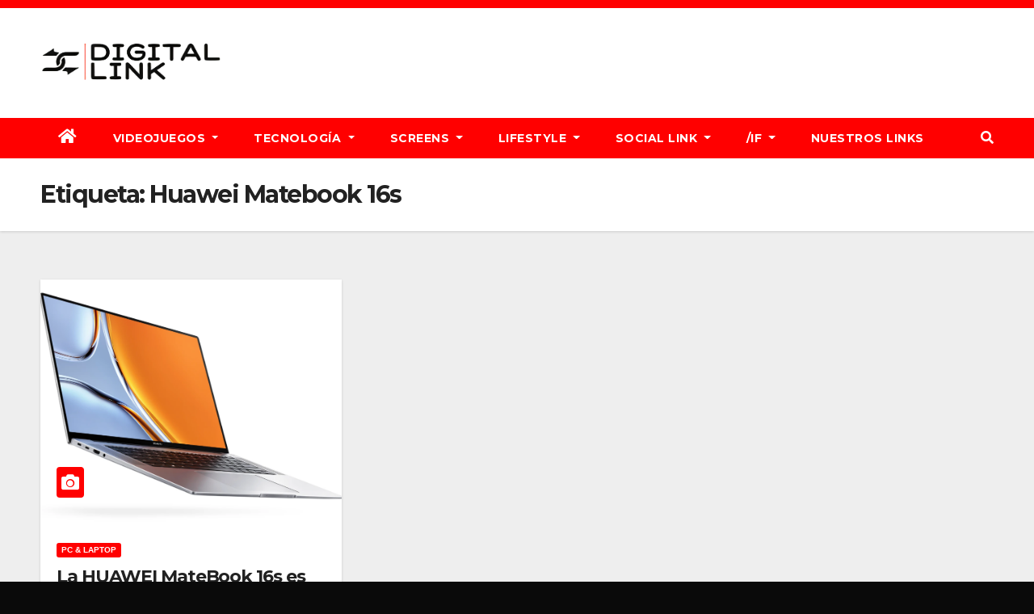

--- FILE ---
content_type: text/html; charset=utf-8
request_url: https://www.google.com/recaptcha/api2/aframe
body_size: 267
content:
<!DOCTYPE HTML><html><head><meta http-equiv="content-type" content="text/html; charset=UTF-8"></head><body><script nonce="ByTB1q6nO5osq69NcjlQug">/** Anti-fraud and anti-abuse applications only. See google.com/recaptcha */ try{var clients={'sodar':'https://pagead2.googlesyndication.com/pagead/sodar?'};window.addEventListener("message",function(a){try{if(a.source===window.parent){var b=JSON.parse(a.data);var c=clients[b['id']];if(c){var d=document.createElement('img');d.src=c+b['params']+'&rc='+(localStorage.getItem("rc::a")?sessionStorage.getItem("rc::b"):"");window.document.body.appendChild(d);sessionStorage.setItem("rc::e",parseInt(sessionStorage.getItem("rc::e")||0)+1);localStorage.setItem("rc::h",'1769095409046');}}}catch(b){}});window.parent.postMessage("_grecaptcha_ready", "*");}catch(b){}</script></body></html>